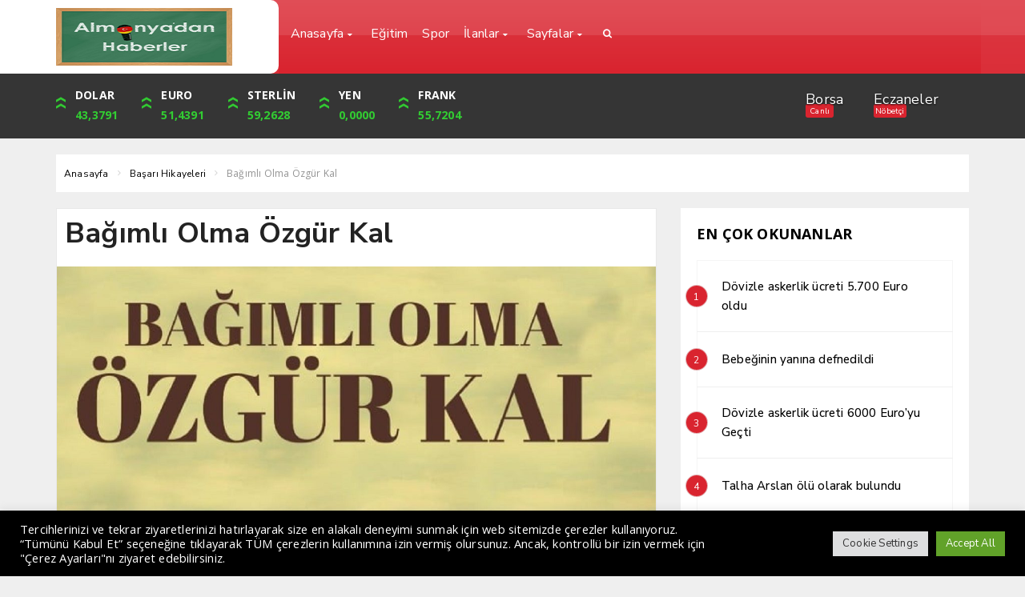

--- FILE ---
content_type: text/html; charset=UTF-8
request_url: https://almanyadanhaberler.de/bagimli-olma-ozgur-kal/
body_size: 19109
content:
<!DOCTYPE html>
<html lang="tr"><head>
<meta charset="UTF-8" />
<meta name="viewport" content="width=device-width, initial-scale=1" />
<meta name="theme-color" content="#d9242f" />
	<link rel="image_src" href="https://almanyadanhaberler.de/wp-content/uploads/2023/12/Bagimli-Olma-Ozgur-Ol.jpeg"/>
	<meta property="og:type" content="article" />
	<meta property="og:description" content="Burhanettin Uysal’ın kaleme aldığı “Bağımlı Olma Özgür Kal” kitabı okuyucularıyla buluştu. Farkında olalım ya da olmayalım, bağımlılık.." />
	<meta property="og:title" content="Bağımlı Olma Özgür Kal" />
	<meta property="og:image" content="https://almanyadanhaberler.de/wp-content/uploads/2023/12/Bagimli-Olma-Ozgur-Ol.jpeg" />
	<meta property="og:url" content="https://almanyadanhaberler.de/bagimli-olma-ozgur-kal/" />
<title>Bağımlı Olma Özgür Kal - Almanya&#039;dan Haberler - Almanya&#039;dan Haberler</title>
<link rel="stylesheet" type="text/css" href="https://almanyadanhaberler.de/wp-content/themes/vadihaberv3/style.css?ver=10" />
<script>
WebFontConfig = {
    google: { families: [ 'Nunito Sans:400,500,600,700:latin,latin-ext&display=swap','Open Sans:400,400i,500,600,700:latin,latin-ext&display=swap' ] }
  };
 (function() {
    var wf = document.createElement('script');
    wf.src = 'https://ajax.googleapis.com/ajax/libs/webfont/1/webfont.js';
    wf.type = 'text/javascript';
    wf.async = 'true';
    var s = document.getElementsByTagName('script')[0];
    s.parentNode.insertBefore(wf, s);
})();
</script>
<link rel="shortcut icon" href="https://almanyadanhaberler.de/wp-content/uploads/2022/07/ALMANYAz2.png" type="image/x-icon" />
<link rel="alternate" type="application/rss+xml" title="Almanya&#039;dan Haberler RSS Feed" href="https://almanyadanhaberler.de/feed/" />
<link rel="pingback" href="https://almanyadanhaberler.de/xmlrpc.php" />
<!--[if lt IE 9]><script src="https://almanyadanhaberler.de/wp-content/themes/vadihaberv3/js/html5.js"></script><![endif]-->
<script src="https://almanyadanhaberler.de/wp-content/themes/vadihaberv3/js/jquery.js"></script>
<meta name='robots' content='index, follow, max-image-preview:large, max-snippet:-1, max-video-preview:-1' />

	<!-- This site is optimized with the Yoast SEO plugin v26.8 - https://yoast.com/product/yoast-seo-wordpress/ -->
	<meta name="description" content="Burhanettin Uysal’ın kaleme aldığı ve bağımlılıkları anlattığı “Bağımlı Olma Özgür Kal” kitabı okuyucularıyla buluştu." />
	<link rel="canonical" href="https://almanyadanhaberler.de/bagimli-olma-ozgur-kal/" />
	<meta property="og:locale" content="tr_TR" />
	<meta property="og:type" content="article" />
	<meta property="og:title" content="Bağımlı Olma Özgür Kal - Almanya&#039;dan Haberler" />
	<meta property="og:description" content="Burhanettin Uysal’ın kaleme aldığı ve bağımlılıkları anlattığı “Bağımlı Olma Özgür Kal” kitabı okuyucularıyla buluştu." />
	<meta property="og:url" content="https://almanyadanhaberler.de/bagimli-olma-ozgur-kal/" />
	<meta property="og:site_name" content="Almanya&#039;dan Haberler" />
	<meta property="article:publisher" content="https://www.facebook.com/Almanyadanhaberler/" />
	<meta property="article:published_time" content="2023-12-25T17:49:56+00:00" />
	<meta property="og:image" content="https://almanyadanhaberler.de/wp-content/uploads/2023/12/Bagimli-Olma-Ozgur-Ol.jpeg" />
	<meta property="og:image:width" content="1200" />
	<meta property="og:image:height" content="1559" />
	<meta property="og:image:type" content="image/jpeg" />
	<meta name="author" content="Admin" />
	<meta name="twitter:card" content="summary_large_image" />
	<meta name="twitter:site" content="@almanyadanhaber" />
	<meta name="twitter:label1" content="Yazan:" />
	<meta name="twitter:data1" content="Admin" />
	<meta name="twitter:label2" content="Tahmini okuma süresi" />
	<meta name="twitter:data2" content="3 dakika" />
	<script type="application/ld+json" class="yoast-schema-graph">{"@context":"https://schema.org","@graph":[{"@type":"Article","@id":"https://almanyadanhaberler.de/bagimli-olma-ozgur-kal/#article","isPartOf":{"@id":"https://almanyadanhaberler.de/bagimli-olma-ozgur-kal/"},"author":{"name":"Admin","@id":"https://almanyadanhaberler.de/#/schema/person/75905c5f539b30377208521fad943e39"},"headline":"Bağımlı Olma Özgür Kal","datePublished":"2023-12-25T17:49:56+00:00","mainEntityOfPage":{"@id":"https://almanyadanhaberler.de/bagimli-olma-ozgur-kal/"},"wordCount":513,"commentCount":0,"publisher":{"@id":"https://almanyadanhaberler.de/#/schema/person/cacb9464b2e6b9f2c806ff8ec24de2c1"},"image":{"@id":"https://almanyadanhaberler.de/bagimli-olma-ozgur-kal/#primaryimage"},"thumbnailUrl":"https://almanyadanhaberler.de/wp-content/uploads/2023/12/Bagimli-Olma-Ozgur-Ol.jpeg","keywords":["Bağımlı Olma Özgür Kal","bağımlılık","Burhanettin Uysal","Umudum Ol Derneği"],"articleSection":["Başarı Hikayeleri","Kültür-Sanat Magazin","Manşet"],"inLanguage":"tr","potentialAction":[{"@type":"CommentAction","name":"Comment","target":["https://almanyadanhaberler.de/bagimli-olma-ozgur-kal/#respond"]}]},{"@type":"WebPage","@id":"https://almanyadanhaberler.de/bagimli-olma-ozgur-kal/","url":"https://almanyadanhaberler.de/bagimli-olma-ozgur-kal/","name":"Bağımlı Olma Özgür Kal - Almanya&#039;dan Haberler","isPartOf":{"@id":"https://almanyadanhaberler.de/#website"},"primaryImageOfPage":{"@id":"https://almanyadanhaberler.de/bagimli-olma-ozgur-kal/#primaryimage"},"image":{"@id":"https://almanyadanhaberler.de/bagimli-olma-ozgur-kal/#primaryimage"},"thumbnailUrl":"https://almanyadanhaberler.de/wp-content/uploads/2023/12/Bagimli-Olma-Ozgur-Ol.jpeg","datePublished":"2023-12-25T17:49:56+00:00","description":"Burhanettin Uysal’ın kaleme aldığı ve bağımlılıkları anlattığı “Bağımlı Olma Özgür Kal” kitabı okuyucularıyla buluştu.","breadcrumb":{"@id":"https://almanyadanhaberler.de/bagimli-olma-ozgur-kal/#breadcrumb"},"inLanguage":"tr","potentialAction":[{"@type":"ReadAction","target":["https://almanyadanhaberler.de/bagimli-olma-ozgur-kal/"]}]},{"@type":"ImageObject","inLanguage":"tr","@id":"https://almanyadanhaberler.de/bagimli-olma-ozgur-kal/#primaryimage","url":"https://almanyadanhaberler.de/wp-content/uploads/2023/12/Bagimli-Olma-Ozgur-Ol.jpeg","contentUrl":"https://almanyadanhaberler.de/wp-content/uploads/2023/12/Bagimli-Olma-Ozgur-Ol.jpeg","width":1200,"height":1559},{"@type":"BreadcrumbList","@id":"https://almanyadanhaberler.de/bagimli-olma-ozgur-kal/#breadcrumb","itemListElement":[{"@type":"ListItem","position":1,"name":"Anasayfa","item":"https://almanyadanhaberler.de/"},{"@type":"ListItem","position":2,"name":"Bağımlı Olma Özgür Kal"}]},{"@type":"WebSite","@id":"https://almanyadanhaberler.de/#website","url":"https://almanyadanhaberler.de/","name":"Almanya&#039;dan Haberler","description":"Almanya&#039;daki Türkler için Türkçe haber sayfası","publisher":{"@id":"https://almanyadanhaberler.de/#/schema/person/cacb9464b2e6b9f2c806ff8ec24de2c1"},"potentialAction":[{"@type":"SearchAction","target":{"@type":"EntryPoint","urlTemplate":"https://almanyadanhaberler.de/?s={search_term_string}"},"query-input":{"@type":"PropertyValueSpecification","valueRequired":true,"valueName":"search_term_string"}}],"inLanguage":"tr"},{"@type":["Person","Organization"],"@id":"https://almanyadanhaberler.de/#/schema/person/cacb9464b2e6b9f2c806ff8ec24de2c1","name":"M.Tarik Basören","image":{"@type":"ImageObject","inLanguage":"tr","@id":"https://almanyadanhaberler.de/#/schema/person/image/","url":"https://almanyadanhaberler.de/wp-content/uploads/2022/07/avatar-96x96-1.jpg","contentUrl":"https://almanyadanhaberler.de/wp-content/uploads/2022/07/avatar-96x96-1.jpg","width":96,"height":96,"caption":"M.Tarik Basören"},"logo":{"@id":"https://almanyadanhaberler.de/#/schema/person/image/"},"sameAs":["https://www.facebook.com/Almanyadanhaberler/","https://instagram.com/almanyadanhaberler?igshid=YmMyMTA2M2Y=","https://x.com/https://twitter.com/almanyadanhaber","https://youtube.com/c/MTarikBasoren"]},{"@type":"Person","@id":"https://almanyadanhaberler.de/#/schema/person/75905c5f539b30377208521fad943e39","name":"Admin","image":{"@type":"ImageObject","inLanguage":"tr","@id":"https://almanyadanhaberler.de/#/schema/person/image/","url":"https://secure.gravatar.com/avatar/2eca62a9bd055f95b86415e9ef6ebd8bc85dcbf85cc16985920858803eb6c0e9?s=96&d=blank&r=g","contentUrl":"https://secure.gravatar.com/avatar/2eca62a9bd055f95b86415e9ef6ebd8bc85dcbf85cc16985920858803eb6c0e9?s=96&d=blank&r=g","caption":"Admin"},"url":"https://almanyadanhaberler.de/author/admin/"}]}</script>
	<!-- / Yoast SEO plugin. -->


<link rel='dns-prefetch' href='//api-maps.yandex.ru' />
<link rel='dns-prefetch' href='//www.googletagmanager.com' />
<link rel="alternate" type="application/rss+xml" title="Almanya&#039;dan Haberler &raquo; Bağımlı Olma Özgür Kal yorum akışı" href="https://almanyadanhaberler.de/bagimli-olma-ozgur-kal/feed/" />
<link rel="alternate" title="oEmbed (JSON)" type="application/json+oembed" href="https://almanyadanhaberler.de/wp-json/oembed/1.0/embed?url=https%3A%2F%2Falmanyadanhaberler.de%2Fbagimli-olma-ozgur-kal%2F" />
<link rel="alternate" title="oEmbed (XML)" type="text/xml+oembed" href="https://almanyadanhaberler.de/wp-json/oembed/1.0/embed?url=https%3A%2F%2Falmanyadanhaberler.de%2Fbagimli-olma-ozgur-kal%2F&#038;format=xml" />
		<style>
			.lazyload,
			.lazyloading {
				max-width: 100%;
			}
		</style>
		<style id='wp-img-auto-sizes-contain-inline-css' type='text/css'>
img:is([sizes=auto i],[sizes^="auto," i]){contain-intrinsic-size:3000px 1500px}
/*# sourceURL=wp-img-auto-sizes-contain-inline-css */
</style>
<link rel='stylesheet' id='TemaVadisi_custom_css-css' href='https://almanyadanhaberler.de/wp-content/themes/vadihaberv3/css/custom.css'  media='all' />
<style id='TemaVadisi_custom_css-inline-css' type='text/css'>
body {font-family:'Open Sans', sans-serif;font-size:12px;}.yazi_icerik p{		font-family:'Open Sans', sans-serif;font-size:12px;}a {font-family:'Nunito Sans', sans-serif;}h1,h2,h3,h4,h5,h6 {font-family:'Nunito Sans', serif;}a:hover,.commentlist li.comment-author-admin .fn:before,.yz_title:hover,.cok_okunanlar li a:hover .count,.kategori_yazilist a:hover .haber-baslik,.cat_baslik h1,.hbrdr h2,.yazarlarimiz .yazar .yazarpost,.canliskor_tablo .tab_baslik li.active a,.kalan_vakit .digit,.kalan_vakit .dash_title,.gunluklist .aktif .nsayi,.gunluklist .aktif{color:#d9242f;}input[type=submit]:hover,.comment-pagination .page-numbers:hover,.comment-pagination .current,.etiketler a:hover,.cok_okunanlar li a .count,#commentform input[type=submit],.sayfalama .page-numbers.current,.sayfalama .page-numbers:hover,.sayfalama li.active span,.sayfalama li:hover a,.rsayi b,.kat_slide .slick-dots li.slick-active button,a:hover i.posticon,.eklebtn:hover,.resimgaleri .slick-dots li.slick-active button,.ilan-tab .tab_baslik,.vakitmenu-container,.catalani{background-color:#d9242f;}textarea:active,textarea:focus,input[type=text]:active,input[type=url]:active,input[type=tel]:active,input[type=email]:active,input[type=search]:active,input[type=text]:focus,input[type=url]:focus,input[type=tel]:focus,input[type=email]:focus,input[type=search]:focus,[type="number"]:hover,.form_kapsa{border-color:#d9242f !important;}#navmenu, .site-head {background-color:#d9242f;}#navmenu a, .ara_buton i {font-family:'Nunito Sans', serif;color:#fff;}#footer {background:#282828;color:#888888;border-top:3px solid #d9242f;}#footer a {color:#888888;}#yukari {background:#ff3b18;}#yukari:hover .icon-up {color:#ff3b18;}.manset_sub:after {background-color:#15aefd;}@media only screen and (max-width: 768px) {.yazi_icerik p{font-family:'Open Sans', sans-serif;font-size:12px;}}
/*# sourceURL=TemaVadisi_custom_css-inline-css */
</style>
<link rel='stylesheet' id='wp-block-library-css' href='https://almanyadanhaberler.de/wp-includes/css/dist/block-library/style.min.css'  media='all' />
<style id='global-styles-inline-css' type='text/css'>
:root{--wp--preset--aspect-ratio--square: 1;--wp--preset--aspect-ratio--4-3: 4/3;--wp--preset--aspect-ratio--3-4: 3/4;--wp--preset--aspect-ratio--3-2: 3/2;--wp--preset--aspect-ratio--2-3: 2/3;--wp--preset--aspect-ratio--16-9: 16/9;--wp--preset--aspect-ratio--9-16: 9/16;--wp--preset--color--black: #000000;--wp--preset--color--cyan-bluish-gray: #abb8c3;--wp--preset--color--white: #ffffff;--wp--preset--color--pale-pink: #f78da7;--wp--preset--color--vivid-red: #cf2e2e;--wp--preset--color--luminous-vivid-orange: #ff6900;--wp--preset--color--luminous-vivid-amber: #fcb900;--wp--preset--color--light-green-cyan: #7bdcb5;--wp--preset--color--vivid-green-cyan: #00d084;--wp--preset--color--pale-cyan-blue: #8ed1fc;--wp--preset--color--vivid-cyan-blue: #0693e3;--wp--preset--color--vivid-purple: #9b51e0;--wp--preset--gradient--vivid-cyan-blue-to-vivid-purple: linear-gradient(135deg,rgb(6,147,227) 0%,rgb(155,81,224) 100%);--wp--preset--gradient--light-green-cyan-to-vivid-green-cyan: linear-gradient(135deg,rgb(122,220,180) 0%,rgb(0,208,130) 100%);--wp--preset--gradient--luminous-vivid-amber-to-luminous-vivid-orange: linear-gradient(135deg,rgb(252,185,0) 0%,rgb(255,105,0) 100%);--wp--preset--gradient--luminous-vivid-orange-to-vivid-red: linear-gradient(135deg,rgb(255,105,0) 0%,rgb(207,46,46) 100%);--wp--preset--gradient--very-light-gray-to-cyan-bluish-gray: linear-gradient(135deg,rgb(238,238,238) 0%,rgb(169,184,195) 100%);--wp--preset--gradient--cool-to-warm-spectrum: linear-gradient(135deg,rgb(74,234,220) 0%,rgb(151,120,209) 20%,rgb(207,42,186) 40%,rgb(238,44,130) 60%,rgb(251,105,98) 80%,rgb(254,248,76) 100%);--wp--preset--gradient--blush-light-purple: linear-gradient(135deg,rgb(255,206,236) 0%,rgb(152,150,240) 100%);--wp--preset--gradient--blush-bordeaux: linear-gradient(135deg,rgb(254,205,165) 0%,rgb(254,45,45) 50%,rgb(107,0,62) 100%);--wp--preset--gradient--luminous-dusk: linear-gradient(135deg,rgb(255,203,112) 0%,rgb(199,81,192) 50%,rgb(65,88,208) 100%);--wp--preset--gradient--pale-ocean: linear-gradient(135deg,rgb(255,245,203) 0%,rgb(182,227,212) 50%,rgb(51,167,181) 100%);--wp--preset--gradient--electric-grass: linear-gradient(135deg,rgb(202,248,128) 0%,rgb(113,206,126) 100%);--wp--preset--gradient--midnight: linear-gradient(135deg,rgb(2,3,129) 0%,rgb(40,116,252) 100%);--wp--preset--font-size--small: 13px;--wp--preset--font-size--medium: 20px;--wp--preset--font-size--large: 36px;--wp--preset--font-size--x-large: 42px;--wp--preset--spacing--20: 0.44rem;--wp--preset--spacing--30: 0.67rem;--wp--preset--spacing--40: 1rem;--wp--preset--spacing--50: 1.5rem;--wp--preset--spacing--60: 2.25rem;--wp--preset--spacing--70: 3.38rem;--wp--preset--spacing--80: 5.06rem;--wp--preset--shadow--natural: 6px 6px 9px rgba(0, 0, 0, 0.2);--wp--preset--shadow--deep: 12px 12px 50px rgba(0, 0, 0, 0.4);--wp--preset--shadow--sharp: 6px 6px 0px rgba(0, 0, 0, 0.2);--wp--preset--shadow--outlined: 6px 6px 0px -3px rgb(255, 255, 255), 6px 6px rgb(0, 0, 0);--wp--preset--shadow--crisp: 6px 6px 0px rgb(0, 0, 0);}:where(.is-layout-flex){gap: 0.5em;}:where(.is-layout-grid){gap: 0.5em;}body .is-layout-flex{display: flex;}.is-layout-flex{flex-wrap: wrap;align-items: center;}.is-layout-flex > :is(*, div){margin: 0;}body .is-layout-grid{display: grid;}.is-layout-grid > :is(*, div){margin: 0;}:where(.wp-block-columns.is-layout-flex){gap: 2em;}:where(.wp-block-columns.is-layout-grid){gap: 2em;}:where(.wp-block-post-template.is-layout-flex){gap: 1.25em;}:where(.wp-block-post-template.is-layout-grid){gap: 1.25em;}.has-black-color{color: var(--wp--preset--color--black) !important;}.has-cyan-bluish-gray-color{color: var(--wp--preset--color--cyan-bluish-gray) !important;}.has-white-color{color: var(--wp--preset--color--white) !important;}.has-pale-pink-color{color: var(--wp--preset--color--pale-pink) !important;}.has-vivid-red-color{color: var(--wp--preset--color--vivid-red) !important;}.has-luminous-vivid-orange-color{color: var(--wp--preset--color--luminous-vivid-orange) !important;}.has-luminous-vivid-amber-color{color: var(--wp--preset--color--luminous-vivid-amber) !important;}.has-light-green-cyan-color{color: var(--wp--preset--color--light-green-cyan) !important;}.has-vivid-green-cyan-color{color: var(--wp--preset--color--vivid-green-cyan) !important;}.has-pale-cyan-blue-color{color: var(--wp--preset--color--pale-cyan-blue) !important;}.has-vivid-cyan-blue-color{color: var(--wp--preset--color--vivid-cyan-blue) !important;}.has-vivid-purple-color{color: var(--wp--preset--color--vivid-purple) !important;}.has-black-background-color{background-color: var(--wp--preset--color--black) !important;}.has-cyan-bluish-gray-background-color{background-color: var(--wp--preset--color--cyan-bluish-gray) !important;}.has-white-background-color{background-color: var(--wp--preset--color--white) !important;}.has-pale-pink-background-color{background-color: var(--wp--preset--color--pale-pink) !important;}.has-vivid-red-background-color{background-color: var(--wp--preset--color--vivid-red) !important;}.has-luminous-vivid-orange-background-color{background-color: var(--wp--preset--color--luminous-vivid-orange) !important;}.has-luminous-vivid-amber-background-color{background-color: var(--wp--preset--color--luminous-vivid-amber) !important;}.has-light-green-cyan-background-color{background-color: var(--wp--preset--color--light-green-cyan) !important;}.has-vivid-green-cyan-background-color{background-color: var(--wp--preset--color--vivid-green-cyan) !important;}.has-pale-cyan-blue-background-color{background-color: var(--wp--preset--color--pale-cyan-blue) !important;}.has-vivid-cyan-blue-background-color{background-color: var(--wp--preset--color--vivid-cyan-blue) !important;}.has-vivid-purple-background-color{background-color: var(--wp--preset--color--vivid-purple) !important;}.has-black-border-color{border-color: var(--wp--preset--color--black) !important;}.has-cyan-bluish-gray-border-color{border-color: var(--wp--preset--color--cyan-bluish-gray) !important;}.has-white-border-color{border-color: var(--wp--preset--color--white) !important;}.has-pale-pink-border-color{border-color: var(--wp--preset--color--pale-pink) !important;}.has-vivid-red-border-color{border-color: var(--wp--preset--color--vivid-red) !important;}.has-luminous-vivid-orange-border-color{border-color: var(--wp--preset--color--luminous-vivid-orange) !important;}.has-luminous-vivid-amber-border-color{border-color: var(--wp--preset--color--luminous-vivid-amber) !important;}.has-light-green-cyan-border-color{border-color: var(--wp--preset--color--light-green-cyan) !important;}.has-vivid-green-cyan-border-color{border-color: var(--wp--preset--color--vivid-green-cyan) !important;}.has-pale-cyan-blue-border-color{border-color: var(--wp--preset--color--pale-cyan-blue) !important;}.has-vivid-cyan-blue-border-color{border-color: var(--wp--preset--color--vivid-cyan-blue) !important;}.has-vivid-purple-border-color{border-color: var(--wp--preset--color--vivid-purple) !important;}.has-vivid-cyan-blue-to-vivid-purple-gradient-background{background: var(--wp--preset--gradient--vivid-cyan-blue-to-vivid-purple) !important;}.has-light-green-cyan-to-vivid-green-cyan-gradient-background{background: var(--wp--preset--gradient--light-green-cyan-to-vivid-green-cyan) !important;}.has-luminous-vivid-amber-to-luminous-vivid-orange-gradient-background{background: var(--wp--preset--gradient--luminous-vivid-amber-to-luminous-vivid-orange) !important;}.has-luminous-vivid-orange-to-vivid-red-gradient-background{background: var(--wp--preset--gradient--luminous-vivid-orange-to-vivid-red) !important;}.has-very-light-gray-to-cyan-bluish-gray-gradient-background{background: var(--wp--preset--gradient--very-light-gray-to-cyan-bluish-gray) !important;}.has-cool-to-warm-spectrum-gradient-background{background: var(--wp--preset--gradient--cool-to-warm-spectrum) !important;}.has-blush-light-purple-gradient-background{background: var(--wp--preset--gradient--blush-light-purple) !important;}.has-blush-bordeaux-gradient-background{background: var(--wp--preset--gradient--blush-bordeaux) !important;}.has-luminous-dusk-gradient-background{background: var(--wp--preset--gradient--luminous-dusk) !important;}.has-pale-ocean-gradient-background{background: var(--wp--preset--gradient--pale-ocean) !important;}.has-electric-grass-gradient-background{background: var(--wp--preset--gradient--electric-grass) !important;}.has-midnight-gradient-background{background: var(--wp--preset--gradient--midnight) !important;}.has-small-font-size{font-size: var(--wp--preset--font-size--small) !important;}.has-medium-font-size{font-size: var(--wp--preset--font-size--medium) !important;}.has-large-font-size{font-size: var(--wp--preset--font-size--large) !important;}.has-x-large-font-size{font-size: var(--wp--preset--font-size--x-large) !important;}
/*# sourceURL=global-styles-inline-css */
</style>

<style id='classic-theme-styles-inline-css' type='text/css'>
/*! This file is auto-generated */
.wp-block-button__link{color:#fff;background-color:#32373c;border-radius:9999px;box-shadow:none;text-decoration:none;padding:calc(.667em + 2px) calc(1.333em + 2px);font-size:1.125em}.wp-block-file__button{background:#32373c;color:#fff;text-decoration:none}
/*# sourceURL=/wp-includes/css/classic-themes.min.css */
</style>
<link rel='stylesheet' id='contact-form-7-css' href='https://almanyadanhaberler.de/wp-content/plugins/contact-form-7/includes/css/styles.css'  media='all' />
<link rel='stylesheet' id='cookie-law-info-css' href='https://almanyadanhaberler.de/wp-content/plugins/cookie-law-info/legacy/public/css/cookie-law-info-public.css'  media='all' />
<link rel='stylesheet' id='cookie-law-info-gdpr-css' href='https://almanyadanhaberler.de/wp-content/plugins/cookie-law-info/legacy/public/css/cookie-law-info-gdpr.css'  media='all' />
<script type="text/javascript" id="cookie-law-info-js-extra">
/* <![CDATA[ */
var Cli_Data = {"nn_cookie_ids":[],"cookielist":[],"non_necessary_cookies":[],"ccpaEnabled":"","ccpaRegionBased":"","ccpaBarEnabled":"","strictlyEnabled":["necessary","obligatoire"],"ccpaType":"gdpr","js_blocking":"1","custom_integration":"","triggerDomRefresh":"","secure_cookies":""};
var cli_cookiebar_settings = {"animate_speed_hide":"500","animate_speed_show":"500","background":"#000000","border":"#b1a6a6c2","border_on":"","button_1_button_colour":"#61a229","button_1_button_hover":"#4e8221","button_1_link_colour":"#fff","button_1_as_button":"1","button_1_new_win":"","button_2_button_colour":"#333","button_2_button_hover":"#292929","button_2_link_colour":"#444","button_2_as_button":"","button_2_hidebar":"","button_3_button_colour":"#dedfe0","button_3_button_hover":"#b2b2b3","button_3_link_colour":"#333333","button_3_as_button":"1","button_3_new_win":"","button_4_button_colour":"#dedfe0","button_4_button_hover":"#b2b2b3","button_4_link_colour":"#333333","button_4_as_button":"1","button_7_button_colour":"#61a229","button_7_button_hover":"#4e8221","button_7_link_colour":"#fff","button_7_as_button":"1","button_7_new_win":"","font_family":"inherit","header_fix":"","notify_animate_hide":"1","notify_animate_show":"","notify_div_id":"#cookie-law-info-bar","notify_position_horizontal":"right","notify_position_vertical":"bottom","scroll_close":"","scroll_close_reload":"","accept_close_reload":"","reject_close_reload":"","showagain_tab":"","showagain_background":"#fff","showagain_border":"#000","showagain_div_id":"#cookie-law-info-again","showagain_x_position":"100px","text":"#ffffff","show_once_yn":"","show_once":"10000","logging_on":"","as_popup":"","popup_overlay":"1","bar_heading_text":"","cookie_bar_as":"banner","popup_showagain_position":"bottom-right","widget_position":"left"};
var log_object = {"ajax_url":"https://almanyadanhaberler.de/wp-admin/admin-ajax.php"};
//# sourceURL=cookie-law-info-js-extra
/* ]]> */
</script>
<script  src="https://almanyadanhaberler.de/wp-content/plugins/cookie-law-info/legacy/public/js/cookie-law-info-public.js" id="cookie-law-info-js"></script>

<!-- Site Kit tarafından eklenen Google etiketi (gtag.js) snippet&#039;i -->
<!-- Google Analytics snippet added by Site Kit -->
<script  src="https://www.googletagmanager.com/gtag/js?id=GT-KVFDZXV" id="google_gtagjs-js" async></script>
<script  id="google_gtagjs-js-after">
/* <![CDATA[ */
window.dataLayer = window.dataLayer || [];function gtag(){dataLayer.push(arguments);}
gtag("set","linker",{"domains":["almanyadanhaberler.de"]});
gtag("js", new Date());
gtag("set", "developer_id.dZTNiMT", true);
gtag("config", "GT-KVFDZXV");
//# sourceURL=google_gtagjs-js-after
/* ]]> */
</script>
<link rel="https://api.w.org/" href="https://almanyadanhaberler.de/wp-json/" /><link rel="alternate" title="JSON" type="application/json" href="https://almanyadanhaberler.de/wp-json/wp/v2/posts/3731" /><link rel="EditURI" type="application/rsd+xml" title="RSD" href="https://almanyadanhaberler.de/xmlrpc.php?rsd" />
<meta name="generator" content="WordPress 6.9" />
<link rel='shortlink' href='https://almanyadanhaberler.de/?p=3731' />
<meta name="generator" content="Site Kit by Google 1.170.0" /><meta name="generator" content="performance-lab 4.0.0; plugins: ">
		<script>
			document.documentElement.className = document.documentElement.className.replace('no-js', 'js');
		</script>
				<style>
			.no-js img.lazyload {
				display: none;
			}

			figure.wp-block-image img.lazyloading {
				min-width: 150px;
			}

			.lazyload,
			.lazyloading {
				--smush-placeholder-width: 100px;
				--smush-placeholder-aspect-ratio: 1/1;
				width: var(--smush-image-width, var(--smush-placeholder-width)) !important;
				aspect-ratio: var(--smush-image-aspect-ratio, var(--smush-placeholder-aspect-ratio)) !important;
			}

						.lazyload, .lazyloading {
				opacity: 0;
			}

			.lazyloaded {
				opacity: 1;
				transition: opacity 400ms;
				transition-delay: 0ms;
			}

					</style>
		<link rel="icon" href="https://almanyadanhaberler.de/wp-content/uploads/2022/07/cropped-AL-logo-32x32.png" sizes="32x32" />
<link rel="icon" href="https://almanyadanhaberler.de/wp-content/uploads/2022/07/cropped-AL-logo-192x192.png" sizes="192x192" />
<link rel="apple-touch-icon" href="https://almanyadanhaberler.de/wp-content/uploads/2022/07/cropped-AL-logo-180x180.png" />
<meta name="msapplication-TileImage" content="https://almanyadanhaberler.de/wp-content/uploads/2022/07/cropped-AL-logo-270x270.png" />
		<style type="text/css" id="wp-custom-css">
			.single_excerpt {
	display:none;
}		</style>
		<link rel='stylesheet' id='cookie-law-info-table-css' href='https://almanyadanhaberler.de/wp-content/plugins/cookie-law-info/legacy/public/css/cookie-law-info-table.css'  media='all' />
</head>
<body class="wp-singular post-template-default single single-post postid-3731 single-format-standard wp-theme-vadihaberv3">
<header id="head">
<div class="site-head">
	<div class="container">
	<div class="row">
		<div id="logo" class="col-lg-3 col-sm-12">
<span>	<a href="https://almanyadanhaberler.de" title="Almanya&#039;dan Haberler">
		<img src="https://almanyadanhaberler.de/wp-content/uploads/2023/09/Almanyadan-Haberler-tafel-Logo-2-e1694463652162.png" alt="Almanya&#039;dan Haberler" loading="lazy" />
	</a>
</span>		</div>
		<div class="mobil_menu">
			<div class="mobil_arama">
				<form class="search-form" action="/index.php" method="get" role="search">
					<input class="search-field" type="search" title="Aranacak kelimeyi yazınız" name="s" value="" placeholder="Aranacak kelimeyi yazınız">
					<button class="search-submit" type="submit"><i class="icon-search"></i></button>
					<input type="hidden" name="post_type" value="post" />
				</form>
			</div>
			<a class="mobnav_close" href="#"><i class="icon-cancel-1"></i></a>
<ul id="menu-anamenu" class="mobilmenu"><li id="menu-item-746" class="menu-item menu-item-type-post_type menu-item-object-page menu-item-home menu-item-has-children has-sub"><a href="https://almanyadanhaberler.de/"><span>Anasayfa</span></a>
<ul>
	<li id="menu-item-175" class="menu-item menu-item-type-taxonomy menu-item-object-category"><a href="https://almanyadanhaberler.de/category/teknoloji/"><span>Teknoloji</span></a></li>
	<li id="menu-item-171" class="menu-item menu-item-type-taxonomy menu-item-object-category"><a href="https://almanyadanhaberler.de/category/saglik/"><span>Sağlık</span></a></li>
</ul>
</li>
<li id="menu-item-834" class="menu-item menu-item-type-taxonomy menu-item-object-category"><a href="https://almanyadanhaberler.de/category/egitim/"><span>Eğitim</span></a></li>
<li id="menu-item-174" class="menu-item menu-item-type-taxonomy menu-item-object-category"><a href="https://almanyadanhaberler.de/category/spor/"><span>Spor</span></a></li>
<li id="menu-item-198" class="menu-item menu-item-type-custom menu-item-object-custom menu-item-has-children has-sub"><a href="https://demo.temavadisi.com/vadihaberv3/ilanlar"><span>İlanlar</span></a>
<ul>
	<li id="menu-item-199" class="menu-item menu-item-type-taxonomy menu-item-object-ilan_kat"><a href="https://almanyadanhaberler.de/ilan_kat/arac-ilanlari/"><span>Araç İlanları</span></a></li>
	<li id="menu-item-200" class="menu-item menu-item-type-taxonomy menu-item-object-ilan_kat"><a href="https://almanyadanhaberler.de/ilan_kat/is-ilanlari/"><span>İş İlanları</span></a></li>
	<li id="menu-item-201" class="menu-item menu-item-type-taxonomy menu-item-object-ilan_kat"><a href="https://almanyadanhaberler.de/ilan_kat/usta-ilanlari/"><span>Usta İlanları</span></a></li>
	<li id="menu-item-429" class="menu-item menu-item-type-taxonomy menu-item-object-ilan_kat"><a href="https://almanyadanhaberler.de/ilan_kat/seri-ilan/"><span>Seri İlan</span></a></li>
	<li id="menu-item-430" class="menu-item menu-item-type-taxonomy menu-item-object-ilan_kat"><a href="https://almanyadanhaberler.de/ilan_kat/firmalar/"><span>Firmalar</span></a></li>
</ul>
</li>
<li id="menu-item-459" class="menu-item menu-item-type-custom menu-item-object-custom menu-item-has-children has-sub"><a href="#"><span>Sayfalar</span></a>
<ul>
	<li id="menu-item-468" class="menu-item menu-item-type-post_type menu-item-object-page"><a href="https://almanyadanhaberler.de/eczaneler/"><span>Nöbetçi Eczaneler</span></a></li>
	<li id="menu-item-461" class="menu-item menu-item-type-post_type menu-item-object-page"><a href="https://almanyadanhaberler.de/hisseler/"><span>Canlı Borsa</span></a></li>
	<li id="menu-item-462" class="menu-item menu-item-type-post_type menu-item-object-page"><a href="https://almanyadanhaberler.de/skor/"><span>Canlı Skor</span></a></li>
	<li id="menu-item-463" class="menu-item menu-item-type-post_type menu-item-object-page"><a href="https://almanyadanhaberler.de/canli-tv/"><span>Canlı TV</span></a></li>
	<li id="menu-item-464" class="menu-item menu-item-type-post_type menu-item-object-page"><a href="https://almanyadanhaberler.de/gazeteler/"><span>Gazeteler</span></a></li>
	<li id="menu-item-467" class="menu-item menu-item-type-post_type menu-item-object-page"><a href="https://almanyadanhaberler.de/namaz-vakitleri/"><span>Namaz Vakitleri</span></a></li>
	<li id="menu-item-469" class="menu-item menu-item-type-post_type menu-item-object-page"><a href="https://almanyadanhaberler.de/yazarlarimiz/"><span>Yazarlarımız</span></a></li>
	<li id="menu-item-465" class="menu-item menu-item-type-post_type menu-item-object-page"><a href="https://almanyadanhaberler.de/iletisim/"><span>İletişim</span></a></li>
	<li id="menu-item-466" class="menu-item menu-item-type-post_type menu-item-object-page"><a href="https://almanyadanhaberler.de/kunye/"><span>Impressum</span></a></li>
</ul>
</li>
</ul>	</div>
	<div id="navmenu" class="col-lg-9 col-sm-12">
		<nav>
<ul id="anamenu" class="sf-menu"><li class="menu-item menu-item-type-post_type menu-item-object-page menu-item-home menu-item-has-children has-sub"><a href="https://almanyadanhaberler.de/"><span>Anasayfa</span></a>
<ul>
	<li class="menu-item menu-item-type-taxonomy menu-item-object-category"><a href="https://almanyadanhaberler.de/category/teknoloji/"><span>Teknoloji</span></a></li>
	<li class="menu-item menu-item-type-taxonomy menu-item-object-category"><a href="https://almanyadanhaberler.de/category/saglik/"><span>Sağlık</span></a></li>
</ul>
</li>
<li class="menu-item menu-item-type-taxonomy menu-item-object-category"><a href="https://almanyadanhaberler.de/category/egitim/"><span>Eğitim</span></a></li>
<li class="menu-item menu-item-type-taxonomy menu-item-object-category"><a href="https://almanyadanhaberler.de/category/spor/"><span>Spor</span></a></li>
<li class="menu-item menu-item-type-custom menu-item-object-custom menu-item-has-children has-sub"><a href="https://demo.temavadisi.com/vadihaberv3/ilanlar"><span>İlanlar</span></a>
<ul>
	<li class="menu-item menu-item-type-taxonomy menu-item-object-ilan_kat"><a href="https://almanyadanhaberler.de/ilan_kat/arac-ilanlari/"><span>Araç İlanları</span></a></li>
	<li class="menu-item menu-item-type-taxonomy menu-item-object-ilan_kat"><a href="https://almanyadanhaberler.de/ilan_kat/is-ilanlari/"><span>İş İlanları</span></a></li>
	<li class="menu-item menu-item-type-taxonomy menu-item-object-ilan_kat"><a href="https://almanyadanhaberler.de/ilan_kat/usta-ilanlari/"><span>Usta İlanları</span></a></li>
	<li class="menu-item menu-item-type-taxonomy menu-item-object-ilan_kat"><a href="https://almanyadanhaberler.de/ilan_kat/seri-ilan/"><span>Seri İlan</span></a></li>
	<li class="menu-item menu-item-type-taxonomy menu-item-object-ilan_kat"><a href="https://almanyadanhaberler.de/ilan_kat/firmalar/"><span>Firmalar</span></a></li>
</ul>
</li>
<li class="menu-item menu-item-type-custom menu-item-object-custom menu-item-has-children has-sub"><a href="#"><span>Sayfalar</span></a>
<ul>
	<li class="menu-item menu-item-type-post_type menu-item-object-page"><a href="https://almanyadanhaberler.de/eczaneler/"><span>Nöbetçi Eczaneler</span></a></li>
	<li class="menu-item menu-item-type-post_type menu-item-object-page"><a href="https://almanyadanhaberler.de/hisseler/"><span>Canlı Borsa</span></a></li>
	<li class="menu-item menu-item-type-post_type menu-item-object-page"><a href="https://almanyadanhaberler.de/skor/"><span>Canlı Skor</span></a></li>
	<li class="menu-item menu-item-type-post_type menu-item-object-page"><a href="https://almanyadanhaberler.de/canli-tv/"><span>Canlı TV</span></a></li>
	<li class="menu-item menu-item-type-post_type menu-item-object-page"><a href="https://almanyadanhaberler.de/gazeteler/"><span>Gazeteler</span></a></li>
	<li class="menu-item menu-item-type-post_type menu-item-object-page"><a href="https://almanyadanhaberler.de/namaz-vakitleri/"><span>Namaz Vakitleri</span></a></li>
	<li class="menu-item menu-item-type-post_type menu-item-object-page"><a href="https://almanyadanhaberler.de/yazarlarimiz/"><span>Yazarlarımız</span></a></li>
	<li class="menu-item menu-item-type-post_type menu-item-object-page"><a href="https://almanyadanhaberler.de/iletisim/"><span>İletişim</span></a></li>
	<li class="menu-item menu-item-type-post_type menu-item-object-page"><a href="https://almanyadanhaberler.de/kunye/"><span>Impressum</span></a></li>
</ul>
</li>
<li class="toparama">
	<div class="ara_buton">
	<i class="icon-search"></i>
	</div>
	<div class="ara_form">
	<form class="search-form" action="/index.php" method="get" role="search">
		<input class="search-field" type="search" title="Aranacak kelimeyi yazınız" name="s" value="" placeholder="Aranacak kelimeyi yazınız">
		<button class="search-submit" type="submit"><i class="icon-search"></i></button>
		<input type="hidden" name="post_type" value="post" />
	</form>
	</div>
</li>
</ul>		</nav>
	</div>
	<div class="top-mob-menu">
				<a class="mobnav_bar" href="#"><span></span><span></span><span></span></a>
	</div>
	</div>
	</div>
	<div class="nav-alt">
		<div class="container">
			<div class="d-flex justify-content-between">
				<div class="head_kurlar slick-load">
	<div class="kur-list">
<div class="kuritem d-flex"><div class="kurdegisim kurup"><div class="icon"><span class="chevron"></span><span class="chevron"></span><span class="chevron"></span></div></div><div class="ml-4"><span class="kurAdi dolar">DOLAR</span><span class="kurTl kurup">43,3791</span><span class="kuricon">%</span></div></div><div class="kuritem d-flex"><div class="kurdegisim kurup"><div class="icon"><span class="chevron"></span><span class="chevron"></span><span class="chevron"></span></div></div><div class="ml-4"><span class="kurAdi euro">EURO</span><span class="kurTl kurup">51,4391</span><span class="kuricon">%</span></div></div><div class="kuritem d-flex"><div class="kurdegisim kurup"><div class="icon"><span class="chevron"></span><span class="chevron"></span><span class="chevron"></span></div></div><div class="ml-4"><span class="kurAdi sterlin">STERLİN</span><span class="kurTl kurup">59,2628</span><span class="kuricon">%</span></div></div><div class="kuritem d-flex"><div class="kurdegisim kurup"><div class="icon"><span class="chevron"></span><span class="chevron"></span><span class="chevron"></span></div></div><div class="ml-4"><span class="kurAdi yen">YEN</span><span class="kurTl kurup">0,0000</span><span class="kuricon">%</span></div></div><div class="kuritem d-flex"><div class="kurdegisim kurup"><div class="icon"><span class="chevron"></span><span class="chevron"></span><span class="chevron"></span></div></div><div class="ml-4"><span class="kurAdi frank">FRANK</span><span class="kurTl kurup">55,7204</span><span class="kuricon">%</span></div></div>	</div>
	<div class="kur-list">
<div class="kuritem d-flex"><div class="kurdegisim kurup"><div class="icon"><span class="chevron"></span><span class="chevron"></span><span class="chevron"></span></div></div><div class="ml-4"><span class="kurAdi ons">ONS</span><span class="kurTl kurup">5,060,63</span><span class="kuricon">%1,59</span></div></div><div class="kuritem d-flex"><div class="kurdegisim kurup"><div class="icon"><span class="chevron"></span><span class="chevron"></span><span class="chevron"></span></div></div><div class="ml-4"><span class="kurAdi altin">ALTIN</span><span class="kurTl kurup">7,059,23</span><span class="kuricon">%1,64</span></div></div><div class="kuritem d-flex"><div class="kurdegisim kurup"><div class="icon"><span class="chevron"></span><span class="chevron"></span><span class="chevron"></span></div></div><div class="ml-4"><span class="kurAdi ceyrek">ÇEYREK</span><span class="kurTl kurup">11,541,83</span><span class="kuricon">%1,64</span></div></div><div class="kuritem d-flex"><div class="kurdegisim kurup"><div class="icon"><span class="chevron"></span><span class="chevron"></span><span class="chevron"></span></div></div><div class="ml-4"><span class="kurAdi cumhuriyet">CUMHURİYET</span><span class="kurTl kurup">48,983,00</span><span class="kuricon">%2,75</span></div></div><div class="kuritem d-flex"><div class="kurdegisim kurup"><div class="icon"><span class="chevron"></span><span class="chevron"></span><span class="chevron"></span></div></div><div class="ml-4"><span class="kurAdi bist">BIST</span><span class="kurTl kurup">1.738,06</span><span class="kuricon">0.32%</span></div></div>	</div>
</div>				<div class="ana-alt">
	<ul>
<li><a href="borsa" target="_blank">Borsa<span style="background-color:#d9242f;">Canlı</span></a></li><li><a href="eczaneler" target="_blank">Eczaneler<span style="background-color:#d9242f;">Nöbetçi</span></a></li>	</ul>
</div>							</div>
		</div>
	</div>
</div>
</header><div id="homecontent">
	<div class="sagsolAds container">
		<div id="solAds"></div>
		<div id="sagAds"></div>
	</div>
	<div class="container">
		<div class="row">
			<div class="col-12">
<div class="navi"><ol itemscope itemtype="http://schema.org/BreadcrumbList"><li itemprop="itemListElement" itemscope itemtype="http://schema.org/ListItem"><a itemprop="item" title="Almanya&#039;dan Haberler" href="https://almanyadanhaberler.de"><span itemprop="name">Anasayfa</span></a><meta itemprop="position" content="1" /></li> <span class="seperator"><i class="icon-right-open-mini"></i></span> <li itemprop="itemListElement" itemscope itemtype="http://schema.org/ListItem"><a itemprop="item" href="https://almanyadanhaberler.de/category/basari-hikayeleri/"><span itemprop="name">Başarı Hikayeleri</span></a><meta itemprop="position" content="2" /></li> <span class="seperator"><i class="icon-right-open-mini"></i></span> <li itemprop="itemListElement" itemscope itemtype="http://schema.org/ListItem"><span itemprop="name"><meta itemprop="position" content="3" />Bağımlı Olma Özgür Kal</span></li></ol></div>			</div>
			
			<div class="col-12 col-lg-8">
				<div class="post_line">
							<h1 class="single_title">
						Bağımlı Olma Özgür Kal					</h1>
					<h2 class="single_excerpt">
						<p>Burhanettin Uysal’ın kaleme aldığı “Bağımlı Olma Özgür Kal” kitabı okuyucularıyla buluştu. Farkında olalım ya da olmayalım, bağımlılık son zamanların en büyük problemlerinin başında geliyor. Dijitalleşme ve teknolojinin gelişmesi ile birlikte..</p>
					</h2>
											<i class=""></i><img width="1200" height="1559" src="https://almanyadanhaberler.de/wp-content/uploads/2023/12/Bagimli-Olma-Ozgur-Ol.jpeg" class="onresim wp-post-image" alt="Bağımlı Olma Özgür Kal" itemprop="image" decoding="async" fetchpriority="high" srcset="https://almanyadanhaberler.de/wp-content/uploads/2023/12/Bagimli-Olma-Ozgur-Ol.jpeg 1200w, https://almanyadanhaberler.de/wp-content/uploads/2023/12/Bagimli-Olma-Ozgur-Ol-231x300.webp 231w, https://almanyadanhaberler.de/wp-content/uploads/2023/12/Bagimli-Olma-Ozgur-Ol-788x1024.webp 788w, https://almanyadanhaberler.de/wp-content/uploads/2023/12/Bagimli-Olma-Ozgur-Ol-768x998.webp 768w, https://almanyadanhaberler.de/wp-content/uploads/2023/12/Bagimli-Olma-Ozgur-Ol-1182x1536.webp 1182w" sizes="(max-width: 1200px) 100vw, 1200px" />				<div class="yazibio"> 
<span>	 <span class="tarih">Yayınlanma:<time datetime="2023-12-25">25 Aralık 2023 - 17:49</time></span>
<span class="tarih">Güncelleme:<time datetime="2023-12-25">25 Aralık 2023 - 17:49</time></span></span>	
					
					<span class="yazi_paylas">
	  <span class="okumas">80 views</span> 	<a class="facebook" href="#" data-href="//www.facebook.com/share.php?u=https%3A%2F%2Falmanyadanhaberler.de%2Fbagimli-olma-ozgur-kal%2F"><i class="icon-facebook"></i> </a>
	<a href="#" class="twitter" data-href="//twitter.com/share?url=https%3A%2F%2Falmanyadanhaberler.de%2Fbagimli-olma-ozgur-kal%2F&amp;text=Bağımlı Olma Özgür Kal"><i class="icon-twitter"></i> </a>
	<a href="#" class="pinterest" data-href="//pinterest.com/pin/create/button/?url=https%3A%2F%2Falmanyadanhaberler.de%2Fbagimli-olma-ozgur-kal%2F&media=https://almanyadanhaberler.de/wp-content/uploads/2023/12/Bagimli-Olma-Ozgur-Ol.jpeg&description=Bağımlı Olma Özgür Kal"><i class="icon-pinterest"></i> </a>
	<a href="#" class="linkedin" data-href="//www.linkedin.com/shareArticle?mini=true&url=https%3A%2F%2Falmanyadanhaberler.de%2Fbagimli-olma-ozgur-kal%2F" title="linkedin"><i class="icon-linkedin"></i></a>
	<a class="whatsapp" href="#" data-href="//web.whatsapp.com/send?text=Bağımlı Olma Özgür Kal https://almanyadanhaberler.de/bagimli-olma-ozgur-kal/" target="_blank"><i class="icon-whatsapp"></i> </a>
	
</span>				</div>
								<div class="col-12">
			</div>
					<div class="yazi_icerik">
						<p>Burhanettin Uysal’ın kaleme aldığı “Bağımlı Olma Özgür Kal” kitabı okuyucularıyla buluştu.</p>
<p>Farkında olalım ya da olmayalım, bağımlılık son zamanların en büyük problemlerinin başında geliyor. Dijitalleşme ve teknolojinin gelişmesi ile birlikte bağımlılık çeşitleri farklılık göstermekte ve yaş ortalaması çok düşmektedir.</p>
<p>Gerçek hayattan alınmış altı öyküyle bağımlılıkların insanlara verdiği zararları ve çözüm yollarını anlatan yazar Burhanettin Uysal, özellikle gençlerin uyuşturucu, alkol, kumar ve cep telefonu gibi bağımlılıklarından kurtulmalarına yardımcı olmaktadır. Akıcı bir dille yazılan bu eşsiz eseri, bir solukta okuyabilir ve bağımlı olduğunu bildiğiniz tanıdıklarınıza veya yakınlarınıza hediye edebilirsiniz.</p>
<p>Kitap siparişi ve seminer talepleri için WhatsApp iletişim hattı: +49 172 5219667</p>
<p>Instagram hesabı: <a href="https://www.instagram.com/burhanettin_uysal?utm_source=qr&amp;igshid=OGU0MmVlOWVjOQ%3D%3D">burhanettin_uysal </a></p>
<figure id="attachment_3734" aria-describedby="caption-attachment-3734" style="width: 300px" class="wp-caption alignnone"><img decoding="async" class="size-medium wp-image-3734" src="#" data-src="https://almanyadanhaberler.de/wp-content/uploads/2023/12/Burhanettin-Uysal-300x239.webp" alt="" width="300" height="239" /><figcaption id="caption-attachment-3734" class="wp-caption-text">Burhanettin Uysal</figcaption></figure>
<p>Burhanettin Uysal kimdir?</p>
<p>Şair ve yazar Burhanettin Uysal, 1975 yılında Almanya &#8216;da doğdu. On üç yaşında şiir yazmaya başladı.</p>
<p>Beş yüzden fazla şiir ve öykü yazdı. Yolu birçok kez yayınevi, yazar ve sanatçılarla kesişti.</p>
<p>Tahsil hayatını Almanya’da tamamladı. Birçok dernek ve yardım kuruluşlarında aktif görev aldı. Otuz yıllık iş hayatına kaynakçılık, soğuk demircilik, kimya sektörü, kütüphane müdürlüğü, muhasebecilik, ofis yöneticiliği ve cenaze nakil görevini sığdırdı.</p>
<p>2017 yılı Ekim ayında &#8220;Olmadı be usta. Yenildik aşka&#8221; isimli ilk kitabını Almanya &#8216;da piyasaya çıkardı. Kendi yazmış olduğu şiirlerinden oluşan kitabı yoğun ilgi gördü ve kısa sürede tükendi. Televizyon ve gazetelerde röportajları yer aldı. Kitap fuarlarına ve kültür festivallerine davet edildi. Kendisi gibi Avrupa’da doğup büyüyen gençleri okumaya ve yazmaya teşvik etti.</p>
<p>İkinci baskı Mart 2018 de Türkiye &#8216;de piyasaya çıktı. 2018 yılı Ekim ayında, Almanya&#8217;ya gelin gelmiş bir kadının hayatını anlattığı “İstanbul bakışlı Kadın” ve Mayıs 2019 da iki aşığın yirmi beş sene sonra karşılaşmalarını konu alan “Uzun sokağın gülü” isimli romanlarıyla tekrar okurlarının karşısına çıktı.</p>
<p>Kısa bir süre sonra Burhanettin Uysal &#8220;Hazan mevsimi&#8221; kitabıyla, Avrupa&#8217;daki boşanmaları ve ikinci evlilikleri, Psikolojik danışman Aysel Yurdagel&#8217;le beraber öykü-analiz şeklinde okuyucuyla buluşturdu.</p>
<p>Tahta bavuldan tabuta – Sılaya giden yol isimli kitabında, yaklaşık yirmi senelik cenaze nakil görevlisi olarak yaşadıklarını kaleme almıştır.</p>
<p>Burhanettin Uysal, Bağımlı Olma Özgür Kal isimli altıncı kitabı ile farklı bir çalışmaya imza atmış, her türlü bağımlılığı gerçek yaşanmış hikayelerle ve uzman kişilerin analizleriyle ele alarak bir kişisel gelişim kitabı hazırlamıştır.</p>
					</div>
			<div class="col-12">
			</div>
									<div class="etiketler">
						<a href="https://almanyadanhaberler.de/tag/bagimli-olma-ozgur-kal/" rel="tag">Bağımlı Olma Özgür Kal</a><a href="https://almanyadanhaberler.de/tag/bagimlilik/" rel="tag">bağımlılık</a><a href="https://almanyadanhaberler.de/tag/burhanettin-uysal/" rel="tag">Burhanettin Uysal</a><a href="https://almanyadanhaberler.de/tag/umudum-ol-dernegi/" rel="tag">Umudum Ol Derneği</a>					</div>
								</div>
					<div id="comments">
	<div id="respond">
	<h3>İLK YORUMU SİZ YAZIN</h3>
				<div class="cancel-comment-reply"><a rel="nofollow" id="cancel-comment-reply-link" href="/bagimli-olma-ozgur-kal/#respond" style="display:none;">Cevabı iptal etmek için tıklayın.</a></div>
<form action="https://almanyadanhaberler.de/wp-comments-post.php" method="post" id="commentform">
	<div class="row">
	<p class="col-6"><input type="text" name="author" id="author" placeholder="Adınız" tabindex="1" /></p>
	<p class="col-6"><input type="text" name="email" id="email" placeholder="Email adresiniz" tabindex="2" /></p>
	<p class="col-12"><textarea name="comment" id="comment" rows="4" placeholder="Yorumunuzu buraya yazabilirsiniz." tabindex="3"></textarea></p>
	<p class="col-12 d-flex"><input name="submit" type="submit" tabindex="4" value="GÖNDER" /> </p>
<input type='hidden' name='comment_post_ID' value='3731' id='comment_post_ID' />
<input type='hidden' name='comment_parent' id='comment_parent' value='0' />
	</div>
</form>
	</div>
</div>			</div>
			<div class="col-12 col-lg-4">
							<aside id="sidebar">
<div class="temayan widget_cok_okunanlar cok_okunanlar-1"><div class="yankapsa"><div class="yanbaslik">EN ÇOK OKUNANLAR</div></div><ul class="cok_okunanlar">
<li>
	<a href="https://almanyadanhaberler.de/dovizle-askerlik-ucreti-5-700-euro-oldu/" rel="bookmark"><span class="count">1</span><strong class="haber-baslik">Dövizle askerlik ücreti 5.700 Euro oldu</strong></a>
</li>
<li>
	<a href="https://almanyadanhaberler.de/bebeginin-yanina-defnedildi/" rel="bookmark"><span class="count">2</span><strong class="haber-baslik">Bebeğinin yanına defnedildi</strong></a>
</li>
<li>
	<a href="https://almanyadanhaberler.de/dovizle-askerlik-ucreti-6000-euroyu-gecti/" rel="bookmark"><span class="count">3</span><strong class="haber-baslik">Dövizle askerlik ücreti 6000 Euro&#8217;yu Geçti</strong></a>
</li>
<li>
	<a href="https://almanyadanhaberler.de/talha-arslan-olu-olarak-bulundu/" rel="bookmark"><span class="count">4</span><strong class="haber-baslik">Talha Arslan ölü olarak bulundu</strong></a>
</li>
<li>
	<a href="https://almanyadanhaberler.de/dilara-meryem-universiteye-basladi/" rel="bookmark"><span class="count">5</span><strong class="haber-baslik">Dilara Meryem üniversiteye başladı</strong></a>
</li>
</ul>
</div><div class="yankapsa"><div class="yanbaslik">DİĞER HABERLER</div></div><ul class="diger_haberler">
<style>
	.temayan.diger_haberler-1 {
		background-color:#fff !important;
		color:#000 !important;
	}
	.temayan.diger_haberler-1 .yanbaslik {
		color:#000 !important;
	}
	.temayan.diger_haberler-1 .haber-baslik {
		color:#000 !important;
	}
</style>
<li>
<article>
	<div class="haber-post style1">
		<a href="https://almanyadanhaberler.de/banka-soygunu-sonrasi-buyuk-dolandiricilik-alarmi/" rel="bookmark" class="post-link" >
			<div class="postimg-wrap">
				<i class=""></i><img width="360" height="200" src="https://almanyadanhaberler.de/wp-content/uploads/2026/01/IMG_20230416_201257-360x200.jpg" class=" wp-post-image" alt="Banka Soygunu Sonrası Büyük Dolandırıcılık Alarmı!" itemprop="image" decoding="async" srcset="https://almanyadanhaberler.de/wp-content/uploads/2026/01/IMG_20230416_201257-360x200.jpg 360w, https://almanyadanhaberler.de/wp-content/uploads/2026/01/IMG_20230416_201257-720x400.jpg 720w" sizes="(max-width: 360px) 100vw, 360px" loading="lazy" />			</div>
			<strong class="haber-baslik">Banka Soygunu Sonrası Büyük Dolandırıcılık Alarmı!</strong>
		</a>
	</div>
</article>
</li>
<li>
<article>
	<div class="haber-post style1">
		<a href="https://almanyadanhaberler.de/ocak-haziran-2026-donemi-icin-dovizle-askerlik-bedeli-netlesti/" rel="bookmark" class="post-link" >
			<div class="postimg-wrap">
				<i class=""></i><img width="360" height="200" src="https://almanyadanhaberler.de/wp-content/uploads/2024/01/asker-360x200.webp" class=" wp-post-image" alt="Ocak–Haziran 2026 dönemi için dövizle askerlik bedeli netleşti" itemprop="image" decoding="async" loading="lazy" srcset="https://almanyadanhaberler.de/wp-content/uploads/2024/01/asker-360x200.webp 360w, https://almanyadanhaberler.de/wp-content/uploads/2024/01/asker-720x400.webp 720w" sizes="auto, (max-width: 360px) 100vw, 360px" />			</div>
			<strong class="haber-baslik">Ocak–Haziran 2026 dönemi için dövizle askerlik bedeli netleşti</strong>
		</a>
	</div>
</article>
</li>
</ul>
<div class="temayan widget_diger_haberler diger_haberler-2"><div class="yankapsa"><div class="yanbaslik">SON DAKİKA</div></div><ul class="diger_haberler">
<style>
	.temayan.diger_haberler-2 {
		background-color:#dd3333 !important;
		color:#ffffff !important;
	}
	.temayan.diger_haberler-2 .yanbaslik {
		color:#ffffff !important;
	}
	.temayan.diger_haberler-2 .haber-baslik {
		color:#ffffff !important;
	}
	.diger_haberler-2 .diger_haberler .style2 {
		border-color:rgba(0,0,0,.1);
	}
</style>
</ul>
</div><div class="temayan widget_blokyazilar blokyazilar-2"><div
			
			class="so-widget-blokyazilar so-widget-blokyazilar-base"
			
		>		<div class="blokyazilar-2 blok_yazilar backbg">
				<svg xmlns="http://www.w3.org/2000/svg" viewBox="0 0 1440 320">
			<path fill="#ff7f0e" fill-opacity="1" d="M0,64L30,74.7C60,85,120,107,180,112C240,117,300,107,360,128C420,149,480,203,540,213.3C600,224,660,192,720,192C780,192,840,224,900,250.7C960,277,1020,299,1080,272C1140,245,1200,171,1260,133.3C1320,96,1380,96,1410,96L1440,96L1440,0L1410,0C1380,0,1320,0,1260,0C1200,0,1140,0,1080,0C1020,0,960,0,900,0C840,0,780,0,720,0C660,0,600,0,540,0C480,0,420,0,360,0C300,0,240,0,180,0C120,0,60,0,30,0L0,0Z"></path>
		</svg>
		<style>
			.blok_yazilar.backbg{border-bottom:5px solid #ff7f0e47;}
					</style>
			<div class="pk">
	<div class="row">
<article class="col-6 col-lg-4">
	<div class="haber-post">
		<a href="https://almanyadanhaberler.de/banka-soygunu-sonrasi-buyuk-dolandiricilik-alarmi/" rel="bookmark" class="post-link" >
			<div class="postimg-wrap">
				<i class=""></i><img width="360" height="200" src="https://almanyadanhaberler.de/wp-content/uploads/2026/01/IMG_20230416_201257-360x200.jpg" class=" wp-post-image" alt="Banka Soygunu Sonrası Büyük Dolandırıcılık Alarmı!" itemprop="image" decoding="async" loading="lazy" srcset="https://almanyadanhaberler.de/wp-content/uploads/2026/01/IMG_20230416_201257-360x200.jpg 360w, https://almanyadanhaberler.de/wp-content/uploads/2026/01/IMG_20230416_201257-720x400.jpg 720w" sizes="auto, (max-width: 360px) 100vw, 360px" />				<div class="catalani">Almanya'da Yaşam </div>
			</div>
			<strong class="haber-baslik">Banka Soygunu Sonrası Büyük Dolandırıcılık Alarmı!</strong>
		</a>
	</div>
</article>
<article class="col-6 col-lg-4">
	<div class="haber-post">
		<a href="https://almanyadanhaberler.de/ocak-haziran-2026-donemi-icin-dovizle-askerlik-bedeli-netlesti/" rel="bookmark" class="post-link" >
			<div class="postimg-wrap">
				<i class=""></i><img width="360" height="200" src="https://almanyadanhaberler.de/wp-content/uploads/2024/01/asker-360x200.webp" class=" wp-post-image" alt="Ocak–Haziran 2026 dönemi için dövizle askerlik bedeli netleşti" itemprop="image" decoding="async" loading="lazy" srcset="https://almanyadanhaberler.de/wp-content/uploads/2024/01/asker-360x200.webp 360w, https://almanyadanhaberler.de/wp-content/uploads/2024/01/asker-720x400.webp 720w" sizes="auto, (max-width: 360px) 100vw, 360px" />				<div class="catalani">Almanya'da Yaşam </div>
			</div>
			<strong class="haber-baslik">Ocak–Haziran 2026 dönemi için dövizle askerlik bedeli netleşti</strong>
		</a>
	</div>
</article>
<article class="col-6 col-lg-4">
	<div class="haber-post">
		<a href="https://almanyadanhaberler.de/saadet-avrupa-genclik-kollarindan-bosnada-egitim-kampi/" rel="bookmark" class="post-link" >
			<div class="postimg-wrap">
				<i class=""></i><img width="360" height="200" src="https://almanyadanhaberler.de/wp-content/uploads/2026/01/Fotograf9-360x200.jpeg" class=" wp-post-image" alt="Saadet Avrupa Gençlik Kolları&#8217;ndan Bosna&#8217;da Eğitim Kampı" itemprop="image" decoding="async" loading="lazy" srcset="https://almanyadanhaberler.de/wp-content/uploads/2026/01/Fotograf9-360x200.jpeg 360w, https://almanyadanhaberler.de/wp-content/uploads/2026/01/Fotograf9-720x400.jpeg 720w" sizes="auto, (max-width: 360px) 100vw, 360px" />				<div class="catalani">Manşet </div>
			</div>
			<strong class="haber-baslik">Saadet Avrupa Gençlik Kolları&#8217;ndan Bosna&#8217;da Eğitim Kampı</strong>
		</a>
	</div>
</article>
	</div>
	</div>
		</div>
</div></div><div class="temayan widget_mansetslider mansetslider-2"><div
			
			class="so-widget-mansetslider so-widget-mansetslider-base"
			
		><style>.mansetslider-2.anamanset .slick-dots li.slick-active button{background-color:#ff7f0e;opacity:.8;}</style>		<div class="mansetslider-2 anamanset style1 slick-load">
		</div>
</div></div><div class="temayan widget_mansetslider mansetslider-3"><div
			
			class="so-widget-mansetslider so-widget-mansetslider-base"
			
		><style>.mansetslider-3.anamanset .slick-dots li.slick-active button{background-color:#ff7f0e;opacity:.8;}</style>		<div class="mansetslider-3 anamanset style1 slick-load">
		</div>
</div></div></aside>						</div>
		</div>
	</div>
<div class="ilgili_haberler">
	<div class="container">
		<div class="row">
			<div class="col-12">
				<div class="ilgili_bas">
					İLGİLİ HABERLER				</div>
			</div>
<div class="col-12 col-lg-3">
	<div class="haber-post">
		<a href="https://almanyadanhaberler.de/banka-soygunu-sonrasi-buyuk-dolandiricilik-alarmi/" rel="bookmark" class="post-link" >
			<div class="postimg-wrap">
				<i class=""></i><img width="360" height="200" src="https://almanyadanhaberler.de/wp-content/uploads/2026/01/IMG_20230416_201257-360x200.jpg" class=" wp-post-image" alt="Banka Soygunu Sonrası Büyük Dolandırıcılık Alarmı!" itemprop="image" decoding="async" loading="lazy" srcset="https://almanyadanhaberler.de/wp-content/uploads/2026/01/IMG_20230416_201257-360x200.jpg 360w, https://almanyadanhaberler.de/wp-content/uploads/2026/01/IMG_20230416_201257-720x400.jpg 720w" sizes="auto, (max-width: 360px) 100vw, 360px" />			</div>
			<strong class="haber-baslik">Banka Soygunu Sonrası Büyük Dolandırıcılık Alarmı!</strong>			
		</a>
	</div>
</div>
<div class="col-12 col-lg-3">
	<div class="haber-post">
		<a href="https://almanyadanhaberler.de/ocak-haziran-2026-donemi-icin-dovizle-askerlik-bedeli-netlesti/" rel="bookmark" class="post-link" >
			<div class="postimg-wrap">
				<i class=""></i><img width="360" height="200" src="https://almanyadanhaberler.de/wp-content/uploads/2024/01/asker-360x200.webp" class=" wp-post-image" alt="Ocak–Haziran 2026 dönemi için dövizle askerlik bedeli netleşti" itemprop="image" decoding="async" loading="lazy" srcset="https://almanyadanhaberler.de/wp-content/uploads/2024/01/asker-360x200.webp 360w, https://almanyadanhaberler.de/wp-content/uploads/2024/01/asker-720x400.webp 720w" sizes="auto, (max-width: 360px) 100vw, 360px" />			</div>
			<strong class="haber-baslik">Ocak–Haziran 2026 dönemi için dövizle askerlik bedeli netleşti</strong>			
		</a>
	</div>
</div>
<div class="col-12 col-lg-3">
	<div class="haber-post">
		<a href="https://almanyadanhaberler.de/saadet-avrupa-genclik-kollarindan-bosnada-egitim-kampi/" rel="bookmark" class="post-link" >
			<div class="postimg-wrap">
				<i class=""></i><img width="360" height="200" src="https://almanyadanhaberler.de/wp-content/uploads/2026/01/Fotograf9-360x200.jpeg" class=" wp-post-image" alt="Saadet Avrupa Gençlik Kolları&#8217;ndan Bosna&#8217;da Eğitim Kampı" itemprop="image" decoding="async" loading="lazy" srcset="https://almanyadanhaberler.de/wp-content/uploads/2026/01/Fotograf9-360x200.jpeg 360w, https://almanyadanhaberler.de/wp-content/uploads/2026/01/Fotograf9-720x400.jpeg 720w" sizes="auto, (max-width: 360px) 100vw, 360px" />			</div>
			<strong class="haber-baslik">Saadet Avrupa Gençlik Kolları&#8217;ndan Bosna&#8217;da Eğitim Kampı</strong>			
		</a>
	</div>
</div>
<div class="col-12 col-lg-3">
	<div class="haber-post">
		<a href="https://almanyadanhaberler.de/almanyada-bankalardaki-kiralik-kasalar-yeniden-gundemde/" rel="bookmark" class="post-link" >
			<div class="postimg-wrap">
				<i class=""></i><img width="360" height="200" src="https://almanyadanhaberler.de/wp-content/uploads/2025/12/Kasa-360x200.png" class=" wp-post-image" alt="Almanya’da Bankalardaki Kiralık Kasalar Yeniden Gündemde" itemprop="image" decoding="async" loading="lazy" srcset="https://almanyadanhaberler.de/wp-content/uploads/2025/12/Kasa-360x200.png 360w, https://almanyadanhaberler.de/wp-content/uploads/2025/12/Kasa-720x400.png 720w" sizes="auto, (max-width: 360px) 100vw, 360px" />			</div>
			<strong class="haber-baslik">Almanya’da Bankalardaki Kiralık Kasalar Yeniden Gündemde</strong>			
		</a>
	</div>
</div>
		</div>
	</div>
</div></div>
<!--WPFC_FOOTER_START--><footer id="footer">
	<div class="altkisim">
		<div class="container">
			<div class="row">
				<div class="foowidget col-lg-4 col-sm-12">
					<div class="temayan widget_nav_menu"><div class="yankapsa"><div class="yanbaslik">KURUMSAL</div></div><div class="menu-footerkurumsal-menu-container"><ul id="menu-footerkurumsal-menu" class="menu"><li id="menu-item-750" class="menu-item menu-item-type-post_type menu-item-object-page menu-item-750"><a href="https://almanyadanhaberler.de/kunye/">Impressum</a></li>
<li id="menu-item-752" class="menu-item menu-item-type-post_type menu-item-object-page menu-item-privacy-policy menu-item-752"><a rel="privacy-policy" href="https://almanyadanhaberler.de/datenschutz/">Datenschutzerklärung</a></li>
</ul></div></div>				</div>
				<div class="foowidget col-lg-4 col-sm-12">
					<div class="temayan widget_nav_menu"><div class="yankapsa"><div class="yanbaslik">ILANLAR</div></div><div class="menu-footermenu2-container"><ul id="menu-footermenu2" class="menu"><li id="menu-item-207" class="menu-item menu-item-type-taxonomy menu-item-object-ilan_kat menu-item-207"><a href="https://almanyadanhaberler.de/ilan_kat/arac-ilanlari/">Araç İlanları</a></li>
<li id="menu-item-208" class="menu-item menu-item-type-taxonomy menu-item-object-ilan_kat menu-item-208"><a href="https://almanyadanhaberler.de/ilan_kat/is-ilanlari/">İş İlanları</a></li>
<li id="menu-item-209" class="menu-item menu-item-type-taxonomy menu-item-object-ilan_kat menu-item-209"><a href="https://almanyadanhaberler.de/ilan_kat/usta-ilanlari/">Usta İlanları</a></li>
<li id="menu-item-431" class="menu-item menu-item-type-taxonomy menu-item-object-ilan_kat menu-item-431"><a href="https://almanyadanhaberler.de/ilan_kat/seri-ilan/">Seri İlan</a></li>
<li id="menu-item-432" class="menu-item menu-item-type-taxonomy menu-item-object-ilan_kat menu-item-432"><a href="https://almanyadanhaberler.de/ilan_kat/firmalar/">Firmalar</a></li>
</ul></div></div>				</div>
				<div class="foowidget sag col-lg-4 col-sm-12">
					<div class="sosyal_profil"><a href="https://www.facebook.com/Almanyadanhaberler/" target="_blank"><i class="icon-facebook-circled"></i></a><a href="https://www.instagram.com/almanyadanhaberler/?igshid=YmMyMTA2M2Y=" target="_blank"><i class="icon-instagram"></i></a><a href="https://twitter.com/almanyadanhaber?t=I3_-y0o9xfwvjwJ8TrlpyA&s=09" target="_blank"><i class="icon-twitter-1"></i></a><a href="https://www.youtube.com/c/MTarikBasoren" target="_blank"><i class="icon-youtube"></i></a></div>					<div class="uygulamalar">
											<strong class="mr-3">MOBİL UYGULAMALAR</strong>
											<div class="d-flex">
													<a class="py-2 mr-2" href="#"><img src="https://almanyadanhaberler.de/wp-content/themes/vadihaberv3/img/android.png" alt="" loading="lazy" /></a>
																			<a class="py-2 mr-2" href="#"><img src="https://almanyadanhaberler.de/wp-content/themes/vadihaberv3/img/ios.png" alt="" loading="lazy" /></a>
												</div>
					</div>
				</div>
			</div>
		</div>
	</div>
	<div class="copyright">
		<div class="container">
			<div class="row">
				<div class="sitedesc col-12">
					© 2022 Temmuz -www. almanyadanhaberler.de				</div>
			</div>
		</div>
	</div>
	<div class="clear"></div>
<a href="#" id="yukari" title="Yukarı git"><i class="icon-up"></i></a>
</footer>
<script type="speculationrules">
{"prefetch":[{"source":"document","where":{"and":[{"href_matches":"/*"},{"not":{"href_matches":["/wp-*.php","/wp-admin/*","/wp-content/uploads/*","/wp-content/*","/wp-content/plugins/*","/wp-content/themes/vadihaberv3/*","/*\\?(.+)"]}},{"not":{"selector_matches":"a[rel~=\"nofollow\"]"}},{"not":{"selector_matches":".no-prefetch, .no-prefetch a"}}]},"eagerness":"conservative"}]}
</script>
<!--googleoff: all--><div id="cookie-law-info-bar" data-nosnippet="true"><span><div class="cli-bar-container cli-style-v2"><div class="cli-bar-message">Tercihlerinizi ve tekrar ziyaretlerinizi hatırlayarak size en alakalı deneyimi sunmak için web sitemizde çerezler kullanıyoruz. “Tümünü Kabul Et” seçeneğine tıklayarak TÜM çerezlerin kullanımına izin vermiş olursunuz. Ancak, kontrollü bir izin vermek için "Çerez Ayarları"nı ziyaret edebilirsiniz.</div><div class="cli-bar-btn_container"><a role='button' class="medium cli-plugin-button cli-plugin-main-button cli_settings_button" style="margin:0px 5px 0px 0px">Cookie Settings</a><a id="wt-cli-accept-all-btn" role='button' data-cli_action="accept_all" class="wt-cli-element medium cli-plugin-button wt-cli-accept-all-btn cookie_action_close_header cli_action_button">Accept All</a></div></div></span></div><div id="cookie-law-info-again" data-nosnippet="true"><span id="cookie_hdr_showagain">Manage consent</span></div><div class="cli-modal" data-nosnippet="true" id="cliSettingsPopup" tabindex="-1" role="dialog" aria-labelledby="cliSettingsPopup" aria-hidden="true">
  <div class="cli-modal-dialog" role="document">
	<div class="cli-modal-content cli-bar-popup">
		  <button type="button" class="cli-modal-close" id="cliModalClose">
			<svg class="" viewBox="0 0 24 24"><path d="M19 6.41l-1.41-1.41-5.59 5.59-5.59-5.59-1.41 1.41 5.59 5.59-5.59 5.59 1.41 1.41 5.59-5.59 5.59 5.59 1.41-1.41-5.59-5.59z"></path><path d="M0 0h24v24h-24z" fill="none"></path></svg>
			<span class="wt-cli-sr-only">Kapat</span>
		  </button>
		  <div class="cli-modal-body">
			<div class="cli-container-fluid cli-tab-container">
	<div class="cli-row">
		<div class="cli-col-12 cli-align-items-stretch cli-px-0">
			<div class="cli-privacy-overview">
				<h4>Privacy Overview</h4>				<div class="cli-privacy-content">
					<div class="cli-privacy-content-text">This website uses cookies to improve your experience while you navigate through the website. Out of these, the cookies that are categorized as necessary are stored on your browser as they are essential for the working of basic functionalities of the website. We also use third-party cookies that help us analyze and understand how you use this website. These cookies will be stored in your browser only with your consent. You also have the option to opt-out of these cookies. But opting out of some of these cookies may affect your browsing experience.</div>
				</div>
				<a class="cli-privacy-readmore" aria-label="Daha fazla göster" role="button" data-readmore-text="Daha fazla göster" data-readless-text="Daha az göster"></a>			</div>
		</div>
		<div class="cli-col-12 cli-align-items-stretch cli-px-0 cli-tab-section-container">
												<div class="cli-tab-section">
						<div class="cli-tab-header">
							<a role="button" tabindex="0" class="cli-nav-link cli-settings-mobile" data-target="necessary" data-toggle="cli-toggle-tab">
								Necessary							</a>
															<div class="wt-cli-necessary-checkbox">
									<input type="checkbox" class="cli-user-preference-checkbox"  id="wt-cli-checkbox-necessary" data-id="checkbox-necessary" checked="checked"  />
									<label class="form-check-label" for="wt-cli-checkbox-necessary">Necessary</label>
								</div>
								<span class="cli-necessary-caption">Her Zaman Etkin</span>
													</div>
						<div class="cli-tab-content">
							<div class="cli-tab-pane cli-fade" data-id="necessary">
								<div class="wt-cli-cookie-description">
									Necessary cookies are absolutely essential for the website to function properly. These cookies ensure basic functionalities and security features of the website, anonymously.
<table class="cookielawinfo-row-cat-table cookielawinfo-winter"><thead><tr><th class="cookielawinfo-column-1">Çerez</th><th class="cookielawinfo-column-3">Süre</th><th class="cookielawinfo-column-4">Açıklama</th></tr></thead><tbody><tr class="cookielawinfo-row"><td class="cookielawinfo-column-1">cookielawinfo-checkbox-analytics</td><td class="cookielawinfo-column-3">11 months</td><td class="cookielawinfo-column-4">This cookie is set by GDPR Cookie Consent plugin. The cookie is used to store the user consent for the cookies in the category "Analytics".</td></tr><tr class="cookielawinfo-row"><td class="cookielawinfo-column-1">cookielawinfo-checkbox-functional</td><td class="cookielawinfo-column-3">11 months</td><td class="cookielawinfo-column-4">The cookie is set by GDPR cookie consent to record the user consent for the cookies in the category "Functional".</td></tr><tr class="cookielawinfo-row"><td class="cookielawinfo-column-1">cookielawinfo-checkbox-necessary</td><td class="cookielawinfo-column-3">11 months</td><td class="cookielawinfo-column-4">This cookie is set by GDPR Cookie Consent plugin. The cookies is used to store the user consent for the cookies in the category "Necessary".</td></tr><tr class="cookielawinfo-row"><td class="cookielawinfo-column-1">cookielawinfo-checkbox-others</td><td class="cookielawinfo-column-3">11 months</td><td class="cookielawinfo-column-4">This cookie is set by GDPR Cookie Consent plugin. The cookie is used to store the user consent for the cookies in the category "Other.</td></tr><tr class="cookielawinfo-row"><td class="cookielawinfo-column-1">cookielawinfo-checkbox-performance</td><td class="cookielawinfo-column-3">11 months</td><td class="cookielawinfo-column-4">This cookie is set by GDPR Cookie Consent plugin. The cookie is used to store the user consent for the cookies in the category "Performance".</td></tr><tr class="cookielawinfo-row"><td class="cookielawinfo-column-1">viewed_cookie_policy</td><td class="cookielawinfo-column-3">11 months</td><td class="cookielawinfo-column-4">The cookie is set by the GDPR Cookie Consent plugin and is used to store whether or not user has consented to the use of cookies. It does not store any personal data.</td></tr></tbody></table>								</div>
							</div>
						</div>
					</div>
																	<div class="cli-tab-section">
						<div class="cli-tab-header">
							<a role="button" tabindex="0" class="cli-nav-link cli-settings-mobile" data-target="functional" data-toggle="cli-toggle-tab">
								Functional							</a>
															<div class="cli-switch">
									<input type="checkbox" id="wt-cli-checkbox-functional" class="cli-user-preference-checkbox"  data-id="checkbox-functional" />
									<label for="wt-cli-checkbox-functional" class="cli-slider" data-cli-enable="Etkinleştirildi" data-cli-disable="Etkisizleştirildi"><span class="wt-cli-sr-only">Functional</span></label>
								</div>
													</div>
						<div class="cli-tab-content">
							<div class="cli-tab-pane cli-fade" data-id="functional">
								<div class="wt-cli-cookie-description">
									Functional cookies help to perform certain functionalities like sharing the content of the website on social media platforms, collect feedbacks, and other third-party features.
								</div>
							</div>
						</div>
					</div>
																	<div class="cli-tab-section">
						<div class="cli-tab-header">
							<a role="button" tabindex="0" class="cli-nav-link cli-settings-mobile" data-target="performance" data-toggle="cli-toggle-tab">
								Performance							</a>
															<div class="cli-switch">
									<input type="checkbox" id="wt-cli-checkbox-performance" class="cli-user-preference-checkbox"  data-id="checkbox-performance" />
									<label for="wt-cli-checkbox-performance" class="cli-slider" data-cli-enable="Etkinleştirildi" data-cli-disable="Etkisizleştirildi"><span class="wt-cli-sr-only">Performance</span></label>
								</div>
													</div>
						<div class="cli-tab-content">
							<div class="cli-tab-pane cli-fade" data-id="performance">
								<div class="wt-cli-cookie-description">
									Performance cookies are used to understand and analyze the key performance indexes of the website which helps in delivering a better user experience for the visitors.
								</div>
							</div>
						</div>
					</div>
																	<div class="cli-tab-section">
						<div class="cli-tab-header">
							<a role="button" tabindex="0" class="cli-nav-link cli-settings-mobile" data-target="analytics" data-toggle="cli-toggle-tab">
								Analytics							</a>
															<div class="cli-switch">
									<input type="checkbox" id="wt-cli-checkbox-analytics" class="cli-user-preference-checkbox"  data-id="checkbox-analytics" />
									<label for="wt-cli-checkbox-analytics" class="cli-slider" data-cli-enable="Etkinleştirildi" data-cli-disable="Etkisizleştirildi"><span class="wt-cli-sr-only">Analytics</span></label>
								</div>
													</div>
						<div class="cli-tab-content">
							<div class="cli-tab-pane cli-fade" data-id="analytics">
								<div class="wt-cli-cookie-description">
									Analytical cookies are used to understand how visitors interact with the website. These cookies help provide information on metrics the number of visitors, bounce rate, traffic source, etc.
								</div>
							</div>
						</div>
					</div>
																	<div class="cli-tab-section">
						<div class="cli-tab-header">
							<a role="button" tabindex="0" class="cli-nav-link cli-settings-mobile" data-target="advertisement" data-toggle="cli-toggle-tab">
								Advertisement							</a>
															<div class="cli-switch">
									<input type="checkbox" id="wt-cli-checkbox-advertisement" class="cli-user-preference-checkbox"  data-id="checkbox-advertisement" />
									<label for="wt-cli-checkbox-advertisement" class="cli-slider" data-cli-enable="Etkinleştirildi" data-cli-disable="Etkisizleştirildi"><span class="wt-cli-sr-only">Advertisement</span></label>
								</div>
													</div>
						<div class="cli-tab-content">
							<div class="cli-tab-pane cli-fade" data-id="advertisement">
								<div class="wt-cli-cookie-description">
									Advertisement cookies are used to provide visitors with relevant ads and marketing campaigns. These cookies track visitors across websites and collect information to provide customized ads.
								</div>
							</div>
						</div>
					</div>
																	<div class="cli-tab-section">
						<div class="cli-tab-header">
							<a role="button" tabindex="0" class="cli-nav-link cli-settings-mobile" data-target="others" data-toggle="cli-toggle-tab">
								Others							</a>
															<div class="cli-switch">
									<input type="checkbox" id="wt-cli-checkbox-others" class="cli-user-preference-checkbox"  data-id="checkbox-others" />
									<label for="wt-cli-checkbox-others" class="cli-slider" data-cli-enable="Etkinleştirildi" data-cli-disable="Etkisizleştirildi"><span class="wt-cli-sr-only">Others</span></label>
								</div>
													</div>
						<div class="cli-tab-content">
							<div class="cli-tab-pane cli-fade" data-id="others">
								<div class="wt-cli-cookie-description">
									Other uncategorized cookies are those that are being analyzed and have not been classified into a category as yet.
								</div>
							</div>
						</div>
					</div>
										</div>
	</div>
</div>
		  </div>
		  <div class="cli-modal-footer">
			<div class="wt-cli-element cli-container-fluid cli-tab-container">
				<div class="cli-row">
					<div class="cli-col-12 cli-align-items-stretch cli-px-0">
						<div class="cli-tab-footer wt-cli-privacy-overview-actions">
						
															<a id="wt-cli-privacy-save-btn" role="button" tabindex="0" data-cli-action="accept" class="wt-cli-privacy-btn cli_setting_save_button wt-cli-privacy-accept-btn cli-btn">KAYDET &amp; ONAYLA</a>
													</div>
						
					</div>
				</div>
			</div>
		</div>
	</div>
  </div>
</div>
<div class="cli-modal-backdrop cli-fade cli-settings-overlay"></div>
<div class="cli-modal-backdrop cli-fade cli-popupbar-overlay"></div>
<!--googleon: all--><script>
        document.addEventListener("DOMContentLoaded", function() {
            var lazyImages = [].slice.call(document.querySelectorAll("img[data-src]"));
            if ("IntersectionObserver" in window) {
                let lazyImageObserver = new IntersectionObserver(function(entries, observer) {
                    entries.forEach(function(entry) {
                        if (entry.isIntersecting) {
                            let lazyImage = entry.target;
                            lazyImage.src = lazyImage.dataset.src;
                            lazyImage.classList.remove("lazy");
                            lazyImageObserver.unobserve(lazyImage);
                        }
                    });
                });
                lazyImages.forEach(function(lazyImage) {
                    lazyImageObserver.observe(lazyImage);
                });
            }
        });
    </script><script  src="https://almanyadanhaberler.de/wp-content/themes/vadihaberv3/js/jquery.validate.js" id="validate-script-js"></script>
<script type="text/javascript" id="ajax-auth-script-js-extra">
/* <![CDATA[ */
var ajax_auth_object = {"ajaxurl":"https://almanyadanhaberler.de/wp-admin/admin-ajax.php","redirecturl":"https://almanyadanhaberler.de/panel","loadingmessage":"Bilgiler kontrol ediliyor, L\u00fctfen bekleyiniz.."};
//# sourceURL=ajax-auth-script-js-extra
/* ]]> */
</script>
<script  src="https://almanyadanhaberler.de/wp-content/themes/vadihaberv3/js/ajaxlogin.js" id="ajax-auth-script-js"></script>
<script  src="https://almanyadanhaberler.de/wp-includes/js/dist/hooks.min.js" id="wp-hooks-js"></script>
<script  src="https://almanyadanhaberler.de/wp-includes/js/dist/i18n.min.js" id="wp-i18n-js"></script>
<script  id="wp-i18n-js-after">
/* <![CDATA[ */
wp.i18n.setLocaleData( { 'text direction\u0004ltr': [ 'ltr' ] } );
//# sourceURL=wp-i18n-js-after
/* ]]> */
</script>
<script  src="https://almanyadanhaberler.de/wp-content/plugins/contact-form-7/includes/swv/js/index.js" id="swv-js"></script>
<script  id="contact-form-7-js-translations">
/* <![CDATA[ */
( function( domain, translations ) {
	var localeData = translations.locale_data[ domain ] || translations.locale_data.messages;
	localeData[""].domain = domain;
	wp.i18n.setLocaleData( localeData, domain );
} )( "contact-form-7", {"translation-revision-date":"2024-07-22 17:28:11+0000","generator":"GlotPress\/4.0.1","domain":"messages","locale_data":{"messages":{"":{"domain":"messages","plural-forms":"nplurals=2; plural=n > 1;","lang":"tr"},"This contact form is placed in the wrong place.":["Bu ileti\u015fim formu yanl\u0131\u015f yere yerle\u015ftirilmi\u015f."],"Error:":["Hata:"]}},"comment":{"reference":"includes\/js\/index.js"}} );
//# sourceURL=contact-form-7-js-translations
/* ]]> */
</script>
<script  id="contact-form-7-js-before">
/* <![CDATA[ */
var wpcf7 = {
    "api": {
        "root": "https:\/\/almanyadanhaberler.de\/wp-json\/",
        "namespace": "contact-form-7\/v1"
    },
    "cached": 1
};
//# sourceURL=contact-form-7-js-before
/* ]]> */
</script>
<script  src="https://almanyadanhaberler.de/wp-content/plugins/contact-form-7/includes/js/index.js" id="contact-form-7-js"></script>
<script type="text/javascript" id="wp-postviews-cache-js-extra">
/* <![CDATA[ */
var viewsCacheL10n = {"admin_ajax_url":"https://almanyadanhaberler.de/wp-admin/admin-ajax.php","nonce":"e999065b21","post_id":"3731"};
//# sourceURL=wp-postviews-cache-js-extra
/* ]]> */
</script>
<script  src="https://almanyadanhaberler.de/wp-content/plugins/wp-postviews/postviews-cache.js" id="wp-postviews-cache-js"></script>
<script  src="https://almanyadanhaberler.de/wp-content/themes/vadihaberv3/js/slick.min.js" id="slickslider-js"></script>
<script  src="https://almanyadanhaberler.de/wp-content/themes/vadihaberv3/js/superfish.min.js" id="superfish-js"></script>
<script  src="https://almanyadanhaberler.de/wp-content/themes/vadihaberv3/js/jquery.magnific-popup.min.js" id="magnific-popup-js"></script>
<script  src="https://almanyadanhaberler.de/wp-content/themes/vadihaberv3/js/scripts.js" id="tv-scripts-js"></script>
<script  src="https://api-maps.yandex.ru/2.1/?lang=tr_TR" id="yandex-map-js"></script>
<div id="girisyap" class="form_kapsa white-popup-block mfp-hide">
	<div class="form_aciklama">
		<h3>Hoş Geldiniz</h3>
		<span>Üye değilmisiniz? <a class="kayitol" href="#kayitol">Kayıt Ol!</a></span>
	</div>
	<form id="login" action="login" method="post">
        <p class="status"></p>
		<p class="login-username">
			<label for="username">Kullanıcı adı ya da e-posta adresi</label>
			<input id="username" type="text" name="username" class="required">
		</p>
		<p class="login-password">
			<label for="password">Parola</label>
			<input id="password" type="password" name="password" class="required">
		</p>
		<p class="login-remember">
			<label><input name="rememberme" type="checkbox" id="rememberme" value="forever"> Beni hatırla</label>
			<a class="lost sifreunut" href="#sifreunut">Şifremi unuttum</a>
		</p>
		<p class="login-button">
			<input type="submit" value="Giriş Yap" name="submit">
		</p>
        <input type="hidden" id="security" name="security" value="d03bcbcc1c" /><input type="hidden" name="_wp_http_referer" value="/bagimli-olma-ozgur-kal/" />	</form>
</div><div id="kayitol" class="form_kapsa white-popup-block mfp-hide">
	<div class="form_aciklama">
		<h3>Hemen Hesabını Oluştur</h3>
		<span>Zaten bir hesabın mı var? <a class="girisyap" href="#girisyap">Giriş Yap!</a></span>
	</div>
	<form id="register" method="post" action="register">
		<p class="status"></p>
		<input type="hidden" id="signonsecurity" name="signonsecurity" value="9f1ab4b521" /><input type="hidden" name="_wp_http_referer" value="/bagimli-olma-ozgur-kal/" />			<p><label>Adınız *</label>
				<input name="first_name" id="first_name" placeholder="Adınız *" type="text" class="required">
			</p>
			<p><label>Soyadınız *</label>
				<input name="last_name" id="last_name" placeholder="Soyadınız *" type="text" class="required">
			</p>
			<p><label>E-posta Adresiniz *</label>
				<input name="email" id="email" placeholder="E-posta Adresiniz *" type="text" class="required email">
			</p>
			<p><label>Kullanıcı Adınız *</label>
				<input name="kullaniciadi" id="kullaniciadi" placeholder="Kullanıcı Adınız *" type="text"  class="required">
			</p>
			<p><label>Parola *</label>
				<input name="anaparola" id="anaparola" placeholder="Parola *" type="password" class="required">
			</p>
			<p><label>Parola tekrar *</label>
				<input name="password2" id="password2" placeholder="Parola tekrar *" type="password" class="required">
			</p>
			<p class="login-button">
				<input name="submit" type="submit" value="Kayıt Ol">
			</p>
	</form>
</div><div id="sifreunut" class="form_kapsa white-popup-block mfp-hide">
	<div class="form_aciklama">
		<h3>Şifrenizi mi Unuttunuz</h3>
		<span>Kullanıcı adınızı yada e-posta adresinizi aşağıya girdikten sonra mail adresinize yeni şifreniz gönderilecektir.</span>
	</div>
	<form id="forgot_password" action="forgot_password" method="post">    
		<p class="status"></p>  
		<input type="hidden" id="forgotsecurity" name="forgotsecurity" value="ef0662855d" /><input type="hidden" name="_wp_http_referer" value="/bagimli-olma-ozgur-kal/" />  
		<p><label for="user_login">Kullanıcı adı ya da e-posta adresi</label>
			<input id="user_login" type="text" name="user_login" class="required">
		</p>
		<p class="login-button">
			<input type="submit" value="Yeni Parolamı Gönder">
		</p>
		<div class="form_aciklama">
			<a class="girisyap" href="#girisyap">Giriş formuna geri dön!</a>
		</div>
	</form>
</div><script>
$(document).ready(function() {
	$('.girisyap').magnificPopup({
		type:'inline',
		midClick: true,
		mainClass: 'mfp-with-zoom',
  zoom: {
    enabled: true,
    duration: 300,
    easing: 'ease-in-out',
    opener: function(openerElement) {
      return openerElement.is('img') ? openerElement : openerElement.find('img');
    }
  }
	});
	
$('.kayitol').magnificPopup({
		type:'inline',
		midClick: true,
		mainClass: 'mfp-with-zoom',
  zoom: {
    enabled: true,
    duration: 300,
    easing: 'ease-in-out',
    opener: function(openerElement) {
      return openerElement.is('img') ? openerElement : openerElement.find('img');
    }
  }
	});
	
$('.sifreunut').magnificPopup({
		type:'inline',
		midClick: true,
		mainClass: 'mfp-with-zoom',
  zoom: {
    enabled: true,
    duration: 300,
    easing: 'ease-in-out',
    opener: function(openerElement) {
      return openerElement.is('img') ? openerElement : openerElement.find('img');
    }
  }
	});
});
</script>
<script>
function getWeather(sehir) {
	$.get( "https://almanyadanhaberler.de/wp-content/themes/vadihaberv3/inc/class/hava.php?id="+sehir, function( data ) {
		var jsonParse = jQuery.parseJSON(data);
	
		$(".hava-durum i").attr("class", jsonParse.icon);
		$(".hava-durum .hava-sehir span").html(jsonParse.sehir);
		$(".hava-durum .hava-derece").html(jsonParse.derece);
		$(".hava-durum .hava-status").html(jsonParse.status);
	});
}
</script>
<script type="text/javascript">
 jQuery('#firmamail').submit(ajaxSubmit);

 function ajaxSubmit()
 {
 var firmaMailForm = jQuery(this).serialize();

 jQuery.ajax({
 type:"POST",
 url: "https://almanyadanhaberler.de/wp-admin/admin-ajax.php",
 data: firmaMailForm,
 success:function(data){

 jQuery("#ajaxoutput").html(data);

 },
 error: function(errorThrown){
 alert(errorThrown);
 }
 });
return false;

 }
</script>
	<div class="cerezler aktif">
		<div class="container">
			<p class="cerez_content">Veri politikasındaki amaçlarla sınırlı ve mevzuata uygun şekilde çerez konumlandırmaktayız. Detaylar için <a href="https://almanyadanhaberler.de/datenschutz/">veri politikamızı</a> inceleyebilirsiniz. <a href="#" rel="nofollow" class="icon-cancel"></a></p>
		</div>
	</div>
        </body>
</html>